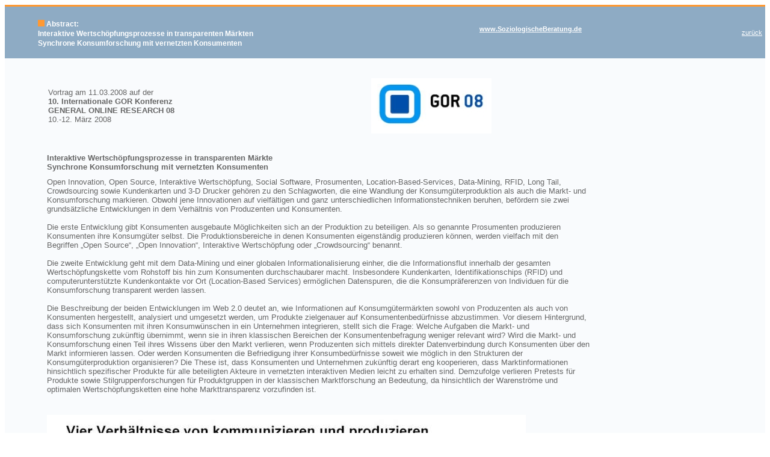

--- FILE ---
content_type: text/html
request_url: http://www.4communication.de/html/AbstractWertschoepfungsprozesse.htm
body_size: 6097
content:
<!DOCTYPE HTML PUBLIC "-//W3C//DTD HTML 4.01 Transitional//EN"><html><head><title>Interaktive Wertsch&ouml;pfungsprozesse Open Innovation</title><meta http-equiv="Content-Type" content="text/html; charset=iso-8859-1"><link href="../stile.css" rel="stylesheet" type="text/css"></head><body bgcolor="#ffffff"><table width="100%" border="0" cellpadding="0" cellspacing="0">  <tr bgcolor="#F1F5FC">     <td colspan="2" valign="bottom"><img src="../src/spacer_w.gif" width="100%" height="3"></td>    <td valign="bottom"><img src="../src/spacer_w.gif" width="100%" height="3"></td>  </tr>  <tr bgcolor="#0B1B40">     <td width="60%" align="left" valign="middle" bgcolor="#8EABC4" class="headline"><blockquote>         <p> <br>          <img src="../src/bullet_q.gif" width="11" height="11"> Abstract:<br>          Interaktive Wertsch&ouml;pfungsprozesse in transparenten M&auml;rkten<br>          Synchrone Konsumforschung mit vernetzten Konsumenten </p>    </blockquote></td>    <td width="20%" align="left" valign="middle" bgcolor="#8EABC4" class="headline"><div align="left"><span class="headlinehtml"><a href="http://www.soziologischeberatung.de" target="_self"><font color="#FFFFFF"><strong>www.SoziologischeBeratung.de</strong></font></a></span><a href="http://www.soziologischeberatung.de" target="_self"><br>        <br>        </a> </div></td>    <td width="20%" align="right" valign="middle" bgcolor="#8EABC4" class="texthtml"><a href="../News4comm.html" target="_self" class="weiss">zur&uuml;ck</a>    </td>  </tr>  <tr bgcolor="#C6D1E6">     <td colspan="2" valign="top" bgcolor="#F9FBFD" class="text"><blockquote>         <p class="texthtml">&nbsp;</p>        <table width="85%" border="0">          <tr>            <td width="71%" class="texthtml">Vortrag am 11.03.2008 auf der<br> <strong> 10. Internationale               GOR Konferenz<br>              GENERAL ONLINE RESEARCH 08</strong><br>              10.-12. M&auml;rz 2008</td>            <td width="29%"><a href="http://www.gor.de" target="_blank"><img src="../images/gor08.jpg" alt="GOR 2008" width="200" height="92" border="0"></a></td>          </tr>        </table>        <p class="texthtml">&nbsp;</p>        <p class="texthtml"><strong>Interaktive Wertsch&ouml;pfungsprozesse in           transparenten M&auml;rkte<br>          Synchrone Konsumforschung mit vernetzten Konsumenten<br>          </strong> </p>        <p class="texthtml">Open Innovation, Open Source, Interaktive Wertschöpfung,           Social Software, Prosumenten, Location-Based-Services, Data-Mining,           RFID, Long Tail, Crowdsourcing sowie Kundenkarten und 3-D Drucker gehören           zu den Schlagworten, die eine Wandlung der Konsumgüterproduktion als           auch die Markt- und Konsumforschung markieren. Obwohl jene Innovationen           auf vielfältigen und ganz unterschiedlichen Informationstechniken beruhen,           befördern sie zwei grundsätzliche Entwicklungen in dem Verhältnis von           Produzenten und Konsumenten. <br>          <br>          Die erste Entwicklung gibt Konsumenten ausgebaute Möglichkeiten sich           an der Produktion zu beteiligen. Als so genannte Prosumenten produzieren           Konsumenten ihre Konsumgüter selbst. Die Produktionsbereiche in denen           Konsumenten eigenständig produzieren können, werden vielfach mit den           Begriffen „Open Source“, „Open Innovation“, Interaktive Wertschöpfung           oder „Crowdsourcing“ benannt. <br>          <br>          Die zweite Entwicklung geht mit dem Data-Mining und einer globalen Informationalisierung           einher, die die Informationsflut innerhalb der gesamten Wertschöpfungskette           vom Rohstoff bis hin zum Konsumenten durchschaubarer macht. Insbesondere           Kundenkarten, Identifikationschips (RFID) und computerunterstützte Kundenkontakte           vor Ort (Location-Based Services) ermöglichen Datenspuren, die die Konsumpräferenzen           von Individuen für die Konsumforschung transparent werden lassen. <br>          <br>          Die Beschreibung der beiden Entwicklungen im Web 2.0 deutet an, wie           Informationen auf Konsumgütermärkten sowohl von Produzenten als auch           von Konsumenten hergestellt, analysiert und umgesetzt werden, um Produkte           zielgenauer auf Konsumentenbedürfnisse abzustimmen. Vor diesem Hintergrund,           dass sich Konsumenten mit ihren Konsumwünschen in ein Unternehmen integrieren,           stellt sich die Frage: Welche Aufgaben die Markt- und Konsumforschung           zukünftig übernimmt, wenn sie in ihren klassischen Bereichen der Konsumentenbefragung           weniger relevant wird? Wird die Markt- und Konsumforschung einen Teil           ihres Wissens über den Markt verlieren, wenn Produzenten sich mittels           direkter Datenverbindung durch Konsumenten über den Markt informieren           lassen. Oder werden Konsumenten die Befriedigung ihrer Konsumbedürfnisse           soweit wie möglich in den Strukturen der Konsumgüterproduktion organisieren?           Die These ist, dass Konsumenten und Unternehmen zukünftig derart eng           kooperieren, dass Marktinformationen hinsichtlich spezifischer Produkte           für alle beteiligten Akteure in vernetzten interaktiven Medien leicht           zu erhalten sind. Demzufolge verlieren Pretests für Produkte sowie Stilgruppenforschungen           für Produktgruppen in der klassischen Marktforschung an Bedeutung, da           hinsichtlich der Warenströme und optimalen Wertschöpfungsketten eine           hohe Markttransparenz vorzufinden ist. </p>        <p class="texthtml">&nbsp;</p>        <p class="texthtml"><img src="../images/web30_kommunizieren_de.JPG" width="796" height="606"></p>        </blockquote></td>    <td align="center" valign="top" bgcolor="#F9FBFD">&nbsp;</td>  </tr>  <tr align="left" valign="top">     <td colspan="3">&nbsp;&nbsp;&nbsp;<a href="../News4comm.html" target="_self" class="texthtml">zur&uuml;ck</a>     </td>  </tr></table></body></html>

--- FILE ---
content_type: text/css
request_url: http://www.4communication.de/stile.css
body_size: 12108
content:
.bg {	background-image: url(src/layout_c_1.jpg)	background-repeat: no-repeat;}.menu {	font-family: Verdana, Arial, Helvetica, sans-serif;	font-size: 15px;	color: #ff9933;	font-style: normal;	line-height: 16px;	font-weight: normal;	margin-left:12;	text-decoration: none;}b.menu:active {	font-family: Verdana, Arial, Helvetica, sans-serif;	font-size: 13px;	font-style: normal;	line-height: normal;	font-weight: normal;	font-variant: normal;	text-transform: none;	color: #ffffff;	text-decoration: none;	margin: auto;}b.menu:link {	font-family: Verdanae, Arial, Helvetica, sans-serif;	font-size: 13px;	font-style: normal;	line-height: normal;	font-weight: normal;	font-variant: normal;	text-transform: none;	color: #ffffff;	text-decoration: none;	margin: auto;}b.menu:visited {	font-family: Verdana, Arial, Helvetica, sans-serif;	font-size: 13px;	font-style: normal;	line-height: normal;	font-weight: normal;	font-variant: normal;	text-transform: none;	color: #ffffff;	text-decoration: none;	margin: auto;}b.menu:hover {	font-family: Verdana, Arial, Helvetica, sans-serif;	font-size: 13px;	font-style: normal;	line-height: normal;	font-weight: normal;	font-variant: normal;	text-transform: none;	color: #ffffff;	text-decoration: none;	margin: auto;}.headline {	font-family: Verdana, Arial, Helvetica, sans-serif;	font-size: 12px;	color: #ffffff;	font-style: bold;	line-height: 16px;	font-weight: bold;	font-variant: normal;	text-transform: none;	margin: auto;	padding-left: 15px;	padding-top: 5px;	padding-bottom: 5px;}.headlineklein {	font-family: Verdana, Arial, Helvetica, sans-serif;	font-size: 11px;	color: #ffffff;	font-style: bold;	line-height: normal;	font-weight: bold;	font-variant: normal;	text-transform: none;	margin: auto;	padding-left: 15px;	padding-top: 5px;	padding-bottom: 5px;}.headlinehtml {	font-family: Verdana, Arial, Helvetica, sans-serif;	font-size: 13px;	color: #FFFFFF;	font-style: bold;	line-height: normal;	font-weight: bold;	font-variant: normal;	text-transform: none;	margin: auto;	padding-left: 15px;	padding-top: 5px;	padding-bottom: 5px;}.buttons {	margin: auto;	padding-right: 10px;}.text {	font-family: Verdana, Arial, Helvetica, sans-serif;	font-size: 11px;	font-style: normal;	line-height: normal;	font-weight: normal;	font-variant: normal;	text-transform: none;	color: #000000;	text-decoration: none;	margin: auto;	padding-left: 15px;	padding-top: 5px;	padding-bottom: 5px;}a.text:active {	font-family: Verdana, Arial, Helvetica, sans-serif;	font-size: 15px;	font-style: normal;	line-height: normal;	font-weight: normal;	font-variant: normal;	text-transform: none;	color: #ff9933;	text-decoration: none;	margin: auto;	padding-left: 15px;	padding-top: 5px;	padding-bottom: 5px;}a.text:link {	font-family: Verdana, Arial, Helvetica, sans-serif;	font-size: 15px;	font-style: normal;	line-height: normal;	font-weight: normal;	font-variant: normal;	text-transform: none;	color: #ff9933;	text-decoration: none;	margin: auto;}a.text:visited {	font-family: Verdana, Arial, Helvetica, sans-serif;	font-size: 15px;	font-style: normal;	line-height: normal;	font-weight: normal;	font-variant: normal;	text-transform: none;	color: #ff9933;	text-decoration: none;	margin: auto;}a.text:hover {	font-family: Verdana, Arial, Helvetica, sans-serif;	font-size: 15px;	font-style: normal;	line-height: normal;	font-weight: normal;	font-variant: normal;	text-transform: none;	color: #ff9933;	text-decoration: none;	margin: auto;}.textgr {	font-family: Verdana, Arial, Helvetica, sans-serif;	font-size: 12px;	font-style: normal;	line-height: normal;	font-weight: normal;	font-variant: normal;	text-transform: none;	color: #666666;	text-decoration: none;	margin: auto;	padding-left: 15px;	padding-top: 5px;	padding-bottom: 5px;}.texthtmldok {	font-family: Verdana, Arial, Helvetica, sans-serif;	font-size: 12px;	font-style: normal;	line-height: 16px;	font-weight: normal;	font-variant: normal;	text-transform: none;	color: #000000;	text-decoration: none;	margin: auto;	padding-left: 15px;	padding-top: 5px;	padding-bottom: 5px;}.textPDFHTML {	font-family: Verdana, Arial, Helvetica, sans-serif;	font-size: 9px;	font-style: normal;	line-height: normal;	font-weight: normal;	font-variant: normal;	text-transform: none;	color: #000000;	text-decoration: none;	margin: auto;	padding-left: 0px;	padding-top: 2px;	padding-bottom: 1px;	padding-right: 2px;}.texthtml {	font-family: Verdana, Arial, Helvetica, sans-serif;	font-size: 13px;	font-style: normal;	line-height: normal;	font-weight: normal;	font-variant: normal;	text-transform: none;	color: #666666;	text-decoration: none;	margin: auto;	padding-left: 15px;	padding-top: 5px;	padding-bottom: 5px;}a.texthtml:active {	font-family: Verdana, Arial, Helvetica, sans-serif;	font-size: 13px;	font-style: normal;	line-height: normal;	font-weight: normal;	font-variant: normal;	text-transform: none;	color: #000000;	text-decoration: underline;	margin: auto;}a.texthtml:link {	font-family: Verdanae, Arial, Helvetica, sans-serif;	font-size: 13px;	font-style: normal;	line-height: normal;	font-weight: normal;	font-variant: normal;	text-transform: none;	color: #000000;	text-decoration: underline;	margin: auto;}a.texthtml:visited {	font-family: Verdana, Arial, Helvetica, sans-serif;	font-size: 13px;	font-style: normal;	line-height: normal;	font-weight: normal;	font-variant: normal;	text-transform: none;	color: #000000;	text-decoration: underline;	margin: auto;}a.texthtml:hover {	font-family: Verdana, Arial, Helvetica, sans-serif;	font-size: 13px;	font-style: normal;	line-height: normal;	font-weight: normal;	font-variant: normal;	text-transform: none;	color: #000000;	text-decoration: none;	margin: auto;}a:link {	color: #000000;	text-decoration: underline;	font-family: Verdana, Arial, Helvetica, sans-serif;	font-size: 11px;	font-style: normal;	line-height: normal;	font-weight: normal;	font-variant: normal;	text-transform: none;	margin: auto;	padding-left: 0px;	padding-top: 5px;	padding-bottom: 5px;}a:visited {	color: #000000;	text-decoration: underline;	font-family: Verdana, Arial, Helvetica, sans-serif;	font-size: 11px;	font-style: normal;	line-height: normal;	font-weight: normal;	font-variant: normal;	text-transform: none;	margin: auto;	padding-left: 0px;	padding-top: 5px;	padding-bottom: 5px;}a:hover {	color: #000000;	text-decoration: none;	font-family: Verdana, Arial, Helvetica, sans-serif;	font-size: 11px;	font-style: normal;	line-height: normal;	font-weight: normal;	font-variant: normal;	text-transform: none;	margin: auto;	padding-left: 0px;	padding-top: 5px;	padding-bottom: 5px;}a:active {	color: #000000;	text-decoration: none;	font-family: Verdana, Arial, Helvetica, sans-serif;	font-size: 11px;	font-style: normal;	line-height: normal;	font-weight: normal;	font-variant: normal;	text-transform: none;	margin: auto;	padding-left: 0px;	padding-top: 5px;	padding-bottom: 5px;}a.weiss:link {	color: #FFFFFF;	text-decoration: underline;	font-family: Verdana, Arial, Helvetica, sans-serif;	font-size: 11px;	font-style: normal;	line-height: normal;	font-weight: normal;	font-variant: normal;	text-transform: none;	margin: auto;	padding-left: 0px;	padding-top: 5px;	padding-bottom: 5px;	padding-right: 5px;}a.weiss:visited {	color: #FFFFFF;	text-decoration: underline;	font-family: Verdana, Arial, Helvetica, sans-serif;	font-size: 11px;	font-style: normal;	line-height: normal;	font-weight: normal;	font-variant: normal;	text-transform: none;	margin: auto;	padding-left: 0px;	padding-top: 5px;	padding-bottom: 5px;	padding-right: 5px;}a.weiss:hover {	color: #FFFFFF;	text-decoration: none;	font-family: Verdana, Arial, Helvetica, sans-serif;	font-size: 11px;	font-style: normal;	line-height: normal;	font-weight: normal;	font-variant: normal;	text-transform: none;	margin: auto;	padding-left: 0px;	padding-top: 5px;	padding-bottom: 5px;	padding-right: 5px;}a.weiss:active {	color: #FFFFFF;	text-decoration: underline;	font-family: Verdana, Arial, Helvetica, sans-serif;	font-size: 11px;	font-style: normal;	line-height: normal;	font-weight: normal;	font-variant: normal;	text-transform: none;	margin: auto;	padding-left: 0px;	padding-top: 5px;	padding-bottom: 5px;	padding-right: 5px;}a.headline:active {	text-decoration: underline;	font-family: Verdana, Arial, Helvetica, sans-serif;	font-size: 13px;	color: #FFFFFF;	font-style: normal;	line-height: 16px;	font-weight: bold;	font-variant: normal;	text-transform: none;	margin: auto;}a.headline:visited {	text-decoration: underline;	font-family: Verdana, Arial, Helvetica, sans-serif;	font-size: 13px;	color: #FFFFFF;	font-style: normal;	line-height: 16px;	font-weight: bold;	font-variant: normal;	text-transform: none;	margin: auto;}a.headline:hover {	text-decoration: none;	font-family: Verdana, Arial, Helvetica, sans-serif;	font-size: 13px;	color: #FFFFFF;	font-style: normal;	line-height: 16px;	font-weight: bold;	font-variant: normal;	text-transform: none;	margin: auto;}a.headline:link {	text-decoration: underline;	font-family: Verdana, Arial, Helvetica, sans-serif;	font-size: 13px;	color: #FFFFFF;	font-style: normal;	line-height: 16px;	font-weight: bold;	font-variant: normal;	text-transform: none;	margin: auto;}a.textgr:link {	color: #000000;	text-decoration: underline;	font-family: Verdana, Arial, Helvetica, sans-serif;	font-size: 12px;	font-style: normal;	line-height: normal;	font-weight: normal;	font-variant: normal;	text-transform: none;	margin: auto;	padding-left: 0px;	padding-top: 5px;	padding-bottom: 5px;}a.textgr:visited {	color: #000000;	text-decoration: underline;	font-family: Verdana, Arial, Helvetica, sans-serif;	font-size: 12px;	font-style: normal;	line-height: normal;	font-weight: normal;	font-variant: normal;	text-transform: none;	margin: auto;	padding-left: 0px;	padding-top: 5px;	padding-bottom: 5px;}a.textgr:hover {	color: #000000;	text-decoration: none;	font-family: Verdana, Arial, Helvetica, sans-serif;	font-size: 12px;	font-style: normal;	line-height: normal;	font-weight: normal;	font-variant: normal;	text-transform: none;	margin: auto;	padding-left: 0px;	padding-top: 5px;	padding-bottom: 5px;}a.textgr:active {	color: #000000;	text-decoration: underline;	font-family: Eurostile, Arial, Helvetica, sans-serif;	font-size: 12px;	font-style: normal;	line-height: normal;	font-weight: normal;	font-variant: normal;	text-transform: none;	margin: auto;	padding-left: 0px;	padding-top: 5px;	padding-bottom: 5px;}a.blau:link {	color: #344D76;	font-size: 2px;	line-height: 1px;}a.blau:visited {	color: #344D76;	font-size: 2px;	line-height: 1px;}a.blau:hover {	color: #344D76;	font-size: 2px;	line-height: 1px;}a.blau:active {	color: #344D76;	font-size: 2px;	line-height: 1px;}a.imis:link {	font-family: Verdana, Arial, Helvetica, sans-serif;	text-decoration: underline;	font-size: 13px;	color: #FFFFFF;	font-style: normal;	line-height: normal;	font-weight: bold;	font-variant: normal;}a.imis:visited {	font-family: Verdana, Arial, Helvetica, sans-serif;	text-decoration: underline;	font-size: 13px;	color: #FFFFFF;	font-style: normal;	line-height: normal;	font-weight: bold;	font-variant: normal;}a.imis:hover {	font-family: Verdana, Arial, Helvetica, sans-serif;	text-decoration: none;	font-size: 13px;	color: #FFFFFF;	font-style: normal;	line-height: normal;	font-weight: bold;	font-variant: normal;}a.imis:active {	font-family: Verdana, Arial, Helvetica, sans-serif;	text-decoration: underline;	font-size: 13px;	color: #FFFFFF;	font-style: normal;	line-height: normal;	font-weight: bold;	font-variant: normal;}.balken {	margin: auto;	padding-top: 74px;}